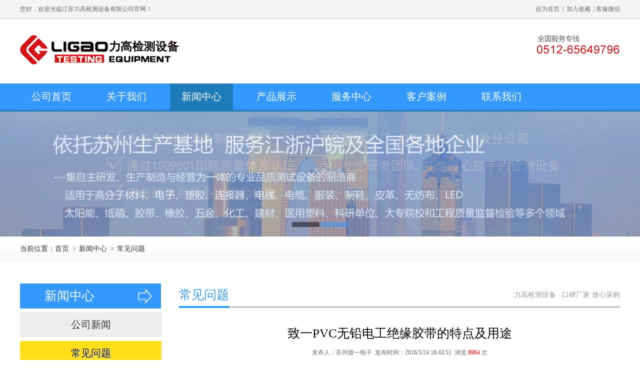

--- FILE ---
content_type: text/html
request_url: http://gk-sz.com/news_view.asp?id=89
body_size: 3793
content:
<!DOCTYPE html PUBLIC "-//W3C//DTD XHTML 1.0 Transitional//EN" "http://www.w3.org/TR/xhtml1/DTD/xhtml1-transitional.dtd">

<html xmlns="http://www.w3.org/1999/xhtml">
<head>
<meta http-equiv="Content-Type" content="text/html; charset=gb2312" />
<meta name="renderer" content="webkit">
<meta name="x5-fullscreen" content="true">
<meta name="full-screen" content="yes">
<meta http-equiv="X-UA-Compatible" content="IE=edge">
<meta name="viewport" content="width=device-width, initial-scale=1">
<title>致一PVC无铅电工绝缘胶带的特点及用途-常见问题</title>
<meta name="keywords" content="">
<meta name="description" content="">
<link href="css/style.css" type="text/css" rel="stylesheet">
</head>

<body>
<SCRIPT language=javascript>
if (screen.width<600)
{
document.write('<scrip'+'t type="text/javascript" src="js/jquery.min.js"></scrip'+'t>');
document.write('<scrip'+'t type="text/javascript" src="js/menu.js"></scrip'+'t>');
} 
</SCRIPT>
<div class="m_top">
	<div class="m_top_l"><a href="index.html" target="_blank"><img src="images/m_logo.jpg"></a></div>
	<div class="m_top_r">
		<div id="navbar">
		  <a href="#" class="menubtn">menu</a>
		  <!-- use captain icon for toggle menu -->
		  <div id="hamburgermenu">
			<ul>
			<li><a href="index.asp">公司首页</a></li>
			<li><a href="about.asp">关于我们</a></li>
			<li><a href="news.asp">新闻中心</a></li>
			<li><a href="product.asp">产品展示</a></li>
			<li><a href="server.asp">服务中心</a></li>
			<li><a href="case.asp">客户案例</a></li>
			<li><a href="contact.asp">联系我们</a></li>
			</ul>
		  </div>
		  <div class="overlay"></div>
		</div>
	</div>
</div>
<div class="mb_banner fl">
<img src="images/m_banner.jpg" />
</div>
<div class="header fl">
<div class="container">
	<div class="fl">您好，欢迎光临江苏力高检测设备有限公司官网！</div>
	<div class="hd2 fr"><div class="hd_txt"><a href="javascript:void(0)" onClick="SetHome(this,window.location)">设为首页</a>|<a href="javascript:void(0)" onClick="shoucang(document.title,window.location)">加入收藏</a>|&nbsp;</div> <div class="topbar_r_wx">客服微信<div><img src="images/erweima.jpg" /></div></div></div>
</div>
</div>
<div class="h_top fl">
<div class="container">
	<div class="fl"><img src="images/logo.jpg" /></div>
	<div class="fr"><img src="images/tel.jpg" /></div>
</div>
</div>
                                                                                    
<div class="pagemenu">
<div class="container">
	<div class="menu"><a href="index.asp">公司首页</a></div>
	<div class="menu"><a href="about.asp">关于我们</a></div>
	<div class="menu"><a href="news.asp" class="on">新闻中心</a></div>
	<div class="menu"><a href="product.asp">产品展示</a></div>
	<div class="menu"><a href="server.asp">服务中心</a></div>
	<div class="menu"><a href="case.asp">客户案例</a></div>
	<div class="menu"><a href="contact.asp">联系我们</a></div>
	</div>
</div>
<div class="cp_banner">
<script type="text/javascript">
if (screen.width>480)
    document.write('<scrip'+'t type="text/javascript" src="js/jquery-1.4.2.min.js"><\/scrip'+'t>');
	document.write('<scrip'+'t type="text/javascript" src="js/superslide.2.1.js"><\/scrip'+'t>');
</script>
	<div class="fullSlide">
		  <div class="bd">
			<ul>
			  <li _src="url(images/n_banner.jpg)" style="background:#fff center 0 no-repeat;"><a target="_blank" href="http://www.gk-sz.com/about.asp"></a></li>
			  <li _src="url(images/n_banner2.jpg)" style="background:#fff center 0 no-repeat;"><a target="_blank" href="http://www.gk-sz.com/about.asp"></a></li>
			</ul>
		  </div>
		  <div class="hd">
			<ul>
			</ul>
		  </div>
		   <span class="prev"></span> <span class="next"></span>
	</div>
		<script type="text/javascript">
		jQuery(".fullSlide").hover(function() {
			jQuery(this).find(".prev,.next").stop(true, true).fadeTo("show", 0.5)
		},
		function() {
			jQuery(this).find(".prev,.next").fadeOut()
		});
		jQuery(".fullSlide").slide({
			titCell: ".hd ul",
			mainCell: ".bd ul",
			effect: "fold",
			autoPlay: true,
			autoPage: true,
			trigger: "click",
			startFun: function(i) {
				var curLi = jQuery(".fullSlide .bd li").eq(i);
				if ( !! curLi.attr("_src")) {
					curLi.css("background-image", curLi.attr("_src")).removeAttr("_src")
				}
			}
		});
		</script>
</div>
<div class="title">
<div class="container"><span>当前位置：</span><a href="index.asp">首页</a><i></i><a href="news.asp">新闻中心</a><i></i><a href="faq">常见问题</a></div>
</div>
<section class="pagemain">
<div class="container">
	<div class="left">
		<div class="l_title"><div class="fl"><a href="news.asp">新闻中心</a></div><div class="fr"><img src="images/jiantou.png" /></div></div>	
		<div class="l_class"><a href="cp_news.asp">公司新闻</a></div>
		<div class="l_class"><a href="faq.asp" class="on">常见问题</a></div>
		<div class="l_title" style="margin-top:30px"><div class="fl"><a href="product.asp">快速导航</a></div><div class="fr"><img src="images/jiantou.png" /></div></div>
		<div class="l_class"><a href="about.asp">关于我们</a></div>
		<div class="l_class"><a href="server.asp">服务中心</a></div>
		<div class="l_class"><a href="contact.asp">联系我们</a></div>
	</div>
	<div class="r_con">
		<div class="r_title"><div class="a_l">常见问题</div><div class="a_r fnt14">力高检测设备 · 口碑厂家 放心采购</div></div>
		<div class="news_con">
			<div class="art1"><h1>致一PVC无铅电工绝缘胶带的特点及用途</h1></div>
			<div class="art2">发布人：苏州致一电子&nbsp;&nbsp;发布时间：2016/5/24 16:43:51&nbsp;&nbsp;浏览 <span class="orange">6964</span> 次</div>
			<div class="art3"><p>
	苏州致一电子主要从事保护膜,PE保护膜,吴江胶带，电工胶带,双面胶带,警示胶带,斑马胶带的开发与销售，并且产品均通过认证，符合ROHS、REACH、ASTM等相关指令与标准。对于胶带，今天我们来介绍<a href="http://www.ligusz.com" target="_blank">无铅电工绝缘胶带</a>：
</p>
<p>
	它是一种性能优良、经济实用的聚氯乙烯绝缘胶带。具有良好的耐磨性、防潮性、耐酸碱性及抗环境变化能力(包括紫外线)。聚氯乙烯带具有很高的介电强度，从形性好，较少用量即可获得较好的机械保护。并且具有红、黄、绿、蓝、白、黑六种颜色可供选择。
</p>
<p>
	电气特性为电压等级600V及以下;介电强度：>39.37KV/mm(1000v/mil);绝缘电阻：>1012Ω。
</p>
<p>
	常见规格为18mm×10m×0.13mm(250卷/箱)。
</p>
<p>
	机械性能包括
</p>
<p>
	1、温度等级：80℃(176℉℉)
</p>
<p>
	2、厚度：5mils(0.13mm)
</p>
<p>
	3、最大拉伸率：150%
</p>
<p>
	4、断裂强度：14lbs/in
</p>
<p>
	5、对钢板粘性：18oz./in
</p>
<p>
	6、对带基粘性：18oz./in
</p>
<p>
	因其上述特性通常被用于室内或室外电压等级600V以下的所有电线和电缆接头的主绝缘及相识标色、绑扎电线和电缆、修补高压电缆接头的护套。
</p>
<p>
	另外在使用及储存方面需要注意的是：使用时，应以半重叠方式缠绕，为使绕包均匀和整齐，应施以足够拉力。在并接式接头上，<a href="http://胶带" target="_blank">胶带</a>应绕包在电线尾端外，然后折回留下一条胶垫，以防凿穿。在绕包最后一层时，不能拉伸，以防扯旗。在常温及通风条件下储存，以此更好的保证其特性。
</p>
<p style="text-align:center;">
	<img src="/upLoad/image/20160524/14640795878407225.jpg" title="QQ截图20160524163124.jpg" alt="QQ截图20160524163124.jpg" />
</p>
<p>
	<br />
</p></div>
			<div class="art5">
			
			【上一篇】<a href='news_view.asp?id=88'>致一CPP保护膜的特点及用途</a><br>
			【下一篇】已经没有了
			</div>
		</div>
	</div>
</div>
</section>
<section class="pagebot fnt14">
<div class="container">
	<div class="add">版权所有：江苏力高检测设备有限公司  COPYRIGHT @ 2025 ALL RIGHT RESERVE <br>
地址：江苏省苏州市吴中区胥口镇新峰路269号14幢-3号厂房   电话：0512-65649796 手机：18051112218  邮箱：sz@ligaosz.com<br>
<a tager="_blank" href="https://beian.miit.gov.cn">苏ICP备17063611号-5</a> <script>
var _hmt = _hmt || [];
(function() {
  var hm = document.createElement("script");
  hm.src = "https://hm.baidu.com/hm.js?a5d707d404bcad355291e230f6a560d4";
  var s = document.getElementsByTagName("script")[0]; 
  s.parentNode.insertBefore(hm, s);
})();
</script>
</div>
	<div class="fr"><img src="images/erweima.jpg" /><br><div>扫描微信</div></div>
</div>
</section>
<div class="mbot">
	<div class="oranges"><a href="index.asp">返回首页</a></div>
	<div><a href="/about.asp">关于我们</a></div>
	<div><a href="pro_class.asp">产品分类</div>
	<div class="no_line"><a href="tel:18051112218 ">电话咨询</a></div>
</div>
</body>
</html>

--- FILE ---
content_type: text/css
request_url: http://gk-sz.com/css/style.css
body_size: 12584
content:
a{ color:#333; text-decoration:none;}
a:hover{ color:#999; -webkit-transition:  0.2s ease-in 0s;-moz-transition:  0.2s ease-in 0s;-ms-transition:  0.1s ease-in 0s;
-o-transition:  0.2s ease-in 0s;}
img{ border:0px;margin:0px;}
ul,li,h1,p,h2,h3{ margin:0px; padding:0px; list-style:none; font-weight:normal}
div{ height:auto;}
input{font-family:"Microsoft Yahei";}
body {
	margin-left: 0px;
	margin-top: 0px;
	margin-right: 0px;
	margin-bottom: 0px;
	color:#333;
	text-align:center;
	font-family:"Microsoft Yahei";
	font-size:16px;
	-webkit-font-smoothing: antialiased; 
	-moz-osx-font-smoothing: inherit | grayscale;
	-webkit-text-size-adjust: none
}
header,.m_top,.mb_show,.mbot,.m_case,.m_banner,.mbot,.mb_banner{ display:none;}
.fl{ float:left;}
.fr{ float:right;}

.header{width:100%; line-height:37px; font-size:12px; background:#F4F4F4; color:#666; border-bottom:1px solid #CCCCCC;}
.header a{ color:#666; padding-left:6px; padding-right:6px;}
.hd_txt{ float:left;}
.topbar_r_wx{ float:left; position:relative;z-index:2000;}
.topbar_r_wx div{ position:absolute; z-index:20; display:none; }
.topbar_r_wx:hover{ cursor:pointer;}
.topbar_r_wx:hover div{ display:block; top:37px; right:-20px; z-index:2000; padding:8px; background:#fff;}
.container{width:100%; max-width:1200px;height:auto; margin:0 auto; text-align:left;}
.h_top{width:100%; padding-top:32px; padding-bottom:37px;}
.h_top .tel{ padding-top:24px;}
.h_top .tel .orange{ color:#FF9900; font-size:1.5625em; font-family:Arial, Helvetica, sans-serif; padding-top:5px;}


.pagemenu{ width:100%; float:left; background:#3399FF; height:53px; border-bottom:3px solid #1D7BB9;}
.pagemenu .menu{ width:10.5%;line-height:53px; font-size:20px; float:left; color:#fff; margin-right:2%;}
.pagemenu .menu a{color:#fff; width:100%; float:left; text-align:center;}
.pagemenu .menu a:hover{ background:#1D7BB9;}
.pagemenu .menu a.on{background:#1D7BB9;}

.cp_banner{ width:100%; height:250px;float:left; text-align:center;}
.banner_m{ display:none;}
.fullSlide {width:100%;position:relative;height:250px;z-index:5;}
.fullSlide .bd {margin:0 auto;position:relative;overflow:hidden;}
.fullSlide .bd ul {width:100% !important; list-style:none; margin:0px;}
.fullSlide .bd li {width:100% !important;	height:250px;overflow:hidden;text-align:center;}
.fullSlide .bd li a {display:block;height:250px;}
.fullSlide .hd {width:100%;position:absolute;bottom:0;left:0;height:30px;line-height:30px;}
.fullSlide .hd ul {text-align:center;}
.fullSlide .hd ul li {cursor:pointer;display:inline-block;*display:inline;zoom:1;width:55px;height:10px;margin:1px;overflow:hidden;line-height:999px;background:#000;filter:alpha(opacity=50);opacity:0.5;}
.fullSlide .hd ul .on {background:#3399FF;}
.fullSlide .prev,.fullSlide .next {display:block;position:absolute;	top:50%;margin-top:-30px;left:5%;width:40px;height:60px;background:url(../images/slider-arrow.png) -126px -137px #000 no-repeat;cursor:pointer;filter:alpha(opacity=50);opacity:0.5;display:none;}
.fullSlide .next {left:auto;right:5%;background-position:-6px -137px;}

.pagemain{ width:100%; float:left; padding-top:45px; padding-bottom:45px;}
.left{ width:23.5%; float:left; padding-right:1%;}
.right{ width:75.5%; float:left;}
.l_title{ width:100%; float:left;height:50px; background:#3399FF; font-size:25px; line-height:50px;}
.l_title .fl{ text-align:center; width:70%;}
.l_title .fr{ padding-top:6px}
.l_title .fl a{ color:#fff;}
.l_class{ width:100%; float:left; margin-top:8px; }
.l_class a{ width:99.7%; float:left;border:1px solid #E5E5E5; background:#EEEEEE; text-align:center; line-height:47px; font-size:20px;}
.l_class a:hover{border:1px solid #FFDF1A; background:#FFDF1A; color:#000;text-shadow:1px 1px 1px #fff;}
.l_class a.on{border:1px solid #FFDF1A; background:#FFDF1A; color:#000;text-shadow:1px 1px 1px #fff;}

.pagebot{ width:100%; float:left; background:#1D7BB9; padding-top:22px; padding-bottom:22px; color:#fff;}
.pagebot a{ color:#fff;}
.add{ float:left; padding-left:12%; line-height:200%; margin-top:26px; text-align:center;}
.pagebot .fr img{ background:#fff; padding:8px; margin-bottom:8px;}
.pagebot .fr div{ text-align:center;}

.fnt30{ font-size:30px;}
.fnt14{ font-size:14px;}
.fnt18{ font-size:18px;}
.blue{ color:#3399FF;}
.color_green{ color:#0F6540;}
.orange{ color:#ff0000;}

/*about*/
.title{ width:100%; float:left;background:url(../images/new_img_15.jpg) left bottom repeat-x;height:45px; line-height:45px; padding:2px 0; font-size:14px;}
.title span{ float:left;}
.title a{ float:left;}
.title i{ float:left; width:20px; background:url(../images/new_png_6.png) center 50% no-repeat; height:45px;}
.r_con{ width:73.5%; float:left; padding-left:2%;}
.r_title{ width:100%; float:left;line-height:45px; font-size:25px; background:url(../images/bg.jpg);}
.a_l{ float:left; border-bottom:4px solid #3399FF; color:#3399FF;}
.a_r{ float:right; border-bottom:4px solid #ccc; line-height:45px; text-align:right; color:#999; }
.c_content{ width:98%; float:left; padding-top:20px; padding-bottom:20px; line-height:200%; padding-left:1%; padding-right:1%;}
.c_content img{ max-width:100%;}
/*news*/
.news_list{ width:100%; height:auto; float:left; padding-top:20px; padding-bottom:20px;}
.news_list li{ width:95.5%; float:left; border:1px dashed #eaeaea; line-height:40px; padding-left:2%; padding-right:2%; margin-bottom:10px;overflow: hidden;text-overflow:ellipsis;white-space: nowrap;display: -webkit-box;-webkit-line-clamp: 1;-webkit-box-orient: vertical;}
.news_list li:hover{border:1px dashed #FF6600; color:#FF6600}
.news_list li:hover a{color:#FF6600}
.news_list li:hover a:hover{ text-decoration:none;}
.news_list li span{ padding-right:10px; font-family:Arial, Helvetica, sans-serif}
.n_pageno{ width:100%; height:auto; float:left; margin-top:10px;line-height:45px; text-align:center;}
.n_pageno span a{ padding-left:8px; padding-right:8px; border:1px solid #ddd; padding-top:5px; padding-bottom:5px; margin-left:1px; margin-right:1px;}
.n_pageno span a:hover{ border:1px solid #ff0000;color:#ff0000;}
.n_pageno span a.on{ border:1px solid #ff0000;color:#ff0000;}

/*news_view*/
.news_con{ width:100%; height:auto; float:left; padding-top:20px; padding-bottom:20px; line-height:200%}
.art1{ width:100%;float:left; text-align:center; padding-top:15px; padding-bottom:10px; font-weight:bold;}
.art1 h1{ font-size:25px; color:#000;}
.art2{ width:100%; float:left; text-align:center; line-height:25px;border-bottom:1px dotted #ccc;; font-size:12px; padding-bottom:10px; color:#666;}
.art3{ width:100%; float:left; padding-top:20px; padding-bottom:10px;}
.art4{ width:100%; float:left;}
.art5{ width:100%; float:left; padding-top:15px; font-size:14px;}

/*pro_list*/
.pro_list{ width:100%; height:auto; float:left; padding-top:20px; padding-bottom:20px;}
.p_list{ width:31%; float:left; border:1px solid #ddd; margin-right:1%; margin-bottom:20px; margin-left:1%; background:#fafafa;}
.p_img{width:100%; text-align:center; float:left; height:215px; background:#fff;}
.p_img img{ max-width:95%; height:200px; padding-top:5px;}
.p_list h1{ line-height:40px; width:94%; float:left; padding-left:3%; padding-right:3%; padding-top:5px;overflow:hidden;text-overflow:ellipsis;white-space:nowrap; text-align:center; border-top:1px solid #ddd; padding-bottom:5px;}
.p_list:hover{border:1px solid #0093DD;background: rgba(220, 220, 220, 1);transform: scale(0.9); }
.p_list:hover h1 a{ color:#0093DD;}

/*case*/
.row{box-sizing:border-box;width:100%; float:left;}
.cl:after,.clearfix:after{content:"\20";display:block;height:0;clear:both;visibility:hidden}
.cl,.clearfix{zoom:1}
.vr_case_row {
    padding-bottom: 40px;
    margin-bottom: 40px;
    border-bottom: 1px solid #eee;
    overflow: hidden;
}

.vr_case_row h2 {
    font-size: 24px;
    color: #333;
    padding: 0 0 20px;
    position: relative;
}

.vr_case_row h2::after {
    content: "";
    display: block;
    width: 6em;
    height: 4px;
    background: #FFDF1A;
    position: absolute;
    left: 0;
    bottom: 0;
}

.vr_case_row p {
    font-size: 14px;
    color: #666;
    line-height: 34px;
    overflow: hidden;
    text-overflow: ellipsis;
    display: -webkit-box;
    -webkit-line-clamp: 3;
    -webkit-box-orient: vertical;
    margin: 10px 0 20px;
}

.vr_case .vr_case_row:last-child {
    margin-bottom: 0;
    border-bottom: none;
    padding-bottom: 50px;
}

.vr_btn_case {
    padding: 10px 40px;
    font-size: 14px;
    color: #666;
    border: 1px solid #dcdcdc;
}

.vr_btn_case:hover {
    background-color:#1565C0;
    border-color: #1565C0;
    color: #fff;
}
.col-xs-6,.col-xs-12{min-height:1px;position:relative;padding-left:15px;padding-right:15px;box-sizing:border-box;-webkit-transition:all .3s ease-in;-moz-transition:all .3s ease-in;-o-transition:all .3s ease-in;transition:all .3s ease-in}
.col-xs-6,.col-xs-12{float:left}
.col-xs-6{width:40%;text-align:center;}
.col-xs-12{width:56%; padding-left:2%; padding-left:2%; }
.col-xs-6 img{ width:100%;}
@media(max-width:480px){
body{ font-size:14px;}
h1,h2{ font-size:16px;}
.header,.h_top,.cp_show,.b_menu,.m_left,.cp_banner,.pagemenu,.frk,.bot_logo,.l_title,.a_r{ display:none;}
.m_top,.bot,.m_l_class,.mb_banner,.mb_show{ display:block;}
.mb_show{ display:block;}
.m_top{width:100%; height:auto;float:left; padding-top:10px; padding-bottom:10px;}
.m_top_l{ float:left;}
.m_top_r{ float:right;}
#navbar {
  max-width: 1000px;
  margin: 0 auto;
  padding-top:25px;
  padding-right:20px;
}

.menubtn {
 
  position: relative; 
  z-index: 101;
  color: #274a61;
  text-decoration: none;
  font-size: 0em;
  line-height: 0em;
  top: 2px;
  padding: 15px;
  background-image: url('../img/hamburger.png');
  background-position: 50% 50%;
  background-size: 25px 25px;
  background-repeat: no-repeat;
}
.menubtn:hover, .openmenu .menubtn {
  color: #bdd43e;
  background-image: url('../img/hamburger-active.png');
}

/** toggle menu **/
body.openmenu {
  position: fixed;
  overflow: hidden;
}

.overlay {
  position: fixed;
  z-index: 99;
  background-color: rgba(0,0,0,0.5);
  bottom: 0;
  right: 0;
  left: 0;
}

.openmenu .overlay {
  top: 0;
}

#hamburgermenu {
  height: 100%;
  width: 0;
  background: #e5e5e5;
  position: fixed;
  top: 0;
  left: 0;
  z-index: 101;
  overflow: hidden;
  -webkit-box-shadow: 3px 0 7px rgba(0,0,0,0.55);
  -moz-box-shadow: 3px 0 7px rgba(0,0,0,0.55);
  box-shadow: 3px 0 7px rgba(0,0,0,0.55);
}
#hamburgermenu ul {
  margin-top: 45px;
  z-index: 101;
  overflow-y: auto;
  overflow-x: hidden;
}
#hamburgermenu ul li {
  display: block;
}
#hamburgermenu ul li a {
  display: block;
  min-width: 130px;
  padding: 8px 8px;
  text-decoration: none;
  border-bottom:1px dotted #fff;
}
#hamburgermenu li a:hover {
  color: #fff;
  background: #ccc;
}
.mb_banner img{ width:100%;}

.pagemain{ width:96%; float:left; padding-top:25px; padding-bottom:25px; padding-left:2%; padding-right:2%}
.left{ display:none}
.right{ width:100%;}
.r_con{ width:100%;padding-left:0%;}
.pagebot{ padding-bottom:50px;}
.pagebot .fr{ display:none;}
.pagebot a{ color:#fff;}
.add{ width:100%;float:left; padding-left:0%; line-height:200%; margin-top:6px; text-align:center; font-size:14px;}
.r_title{ width:100%; float:left;line-height:45px; font-size:18px; background:url(../images/bg.jpg);}
.art1 h1{ font-size:18px; color:#000;}
.art3 img{ max-width:100%;}

.p_list{ width:47%;}
.p_img{width:100%; text-align:center; float:left; height:150px; background:#fff;}
.p_img img{ max-width:95%; height:140px; padding-top:5px;}
.p_list h1{ padding-top:0px;padding-bottom:0px;}

.mbot{ display:block;}
.mbot{position:fixed;bottom:0;width:100%;height:40px;line-height:40px;z-index:9999;_bottom:auto;_width:100%;_position:absolute;_top:expression(eval(document.documentElement.scrollTop+document.documentElement.clientHeight-this.offsetHeight-(parseInt(this.currentStyle.marginTop,10)||0)-(parseInt(this.currentStyle.marginBottom,10)||0))); background:#999}
.mbot div{ width:24.7%; float:left; text-align:center; color:#fff; padding-bottom:6px; border-right:1px solid #fff;}
.mbot div.oranges{ background:#3399FF;}
.mbot div.no_line{border-right:1px solid #1064B2;}
.mbot div a{ color:#fff;}

.title{width:96%; padding-left:2%; padding-right:2%;}
.fnt30{ font-size:18px;}
.fnt14{ font-size:14px;}
.fnt18{ font-size:16px;}
}